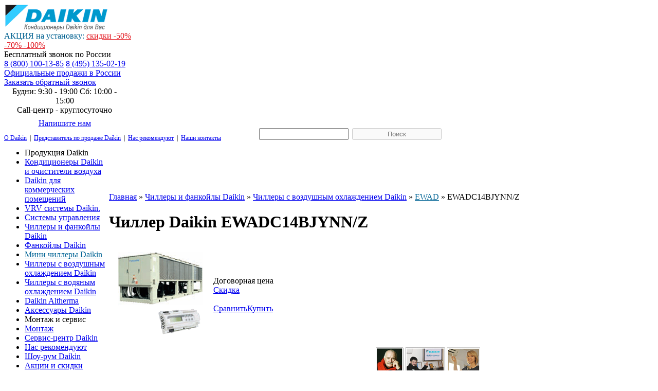

--- FILE ---
content_type: text/html; charset=WINDOWS-1251
request_url: https://daikin-com.ru/catalog/1694/
body_size: 8790
content:
<html>
<head>
<title>  Daikin EWADC14BJYNN/Z цены, описание и характеристики.</title>
<meta http-equiv="Content-Type" content="text/html; charset=windows-1251">
<meta name="description" content="EWAD  Daikin EWADC14BJYNN/Z цены, описание и характеристики.">
<meta name="keywords" content="EWAD  Daikin EWADC14BJYNN/Z цены, описание и характеристики.">
<meta name="robots" content="ALL">
<link rel="stylesheet" href="/css/style.min.css?2018100101" type="text/css">
<script type="text/javascript" src="https://ajax.googleapis.com/ajax/libs/jquery/1.9.1/jquery.min.js"></script>
<script language="JavaScript" type="text/javascript" src="/js/script.min.js?20180109"></script>
<link rel="icon" href="/favicon.ico" type="ico">
<script type="text/javascript">
var __cs = __cs || [];
__cs.push(["setAccount", "b6H6GNh0M5hsFCP0fDatGwS8rn994Nse"]);
__cs.push(["setHost", "//server.comagic.ru/comagic"]);
</script>
<script type="text/javascript" async src="//app.comagic.ru/static/cs.min.js"></script>
</head>
<body>
<div class="b1">
   <div class="b2">
      <div class="b3">

         <style>
.prod-glr-block .prod-thumb > * {
    float: none;
}

.social {
    display: block;
	margin: 0;
	padding: 0;
}

.social li {
    display: inline-block;
    text-align: center;
	vertical-align: middle;	
}

.social li+li {
    margin-left: 10px;
}

.social li a {
	display: inline-block;
	width: 24px;
	height: 24px;
    background-repeat: no-repeat;
	background-position: 50% 50%;
	background-size: cover;
	opacity: 0.3;
}

.social li a.vk {
	background-image: url('/img/social-vk.svg');
	width: 30px;
	height: 30px;	
}

.social li a.inst {
	background-image: url('/img/social-inst.svg');
}

.social li a.ytube {
	background-image: url('/img/social-ytube.svg');
}

.social li a:hover {
	opacity: 0.5;
}
.extBottom {
	display: flex;
}

.extBottom > div {
	width: 50%;
	flex: 1;
	margin: 20px 0;
	vertical-align: top;
}

.extBottom > div:nth-child(2) {
	text-align: right;
	margin-top: 18px;
}

.ny-banner {
	color: #006191;
    text-transform: none;
}
.ny-banner a {
	color: #e31a22;
}

.cart {
    margin: 0px;
    font-size: 11px;
    vertical-align: top;
    padding: 6px 0 0px;
}

.cart img {
	float:left;
    padding-right: 2px;   
}

#mTop {
    font-size: 12px;
	width: 488px;	
}

table.lineTop tr td {
	padding-top: 0;
}

table.lineTop td input {
	width: 174px;
    height: 23px;	
    margin: 0 0 0 8px;
    vertical-align: top;	
}

table.lineTop #srch {
    height: 23px;	
    margin: 0 0 0 7px;
	background-color: #fafafa;
	color: #777;
	border: 1px solid #ccc;
	border-radius: 3px;
	cursor: pointer;
}
</style>
<!--
<div id="flake">&#10052;</div>
<script src="/js/snowflakes.js?20160129"></script>
//-->
<div class="grid">
   <div class="box" style="width: 265px">
      <a href="/" style="display: block"><img src="/img/logo_daikin3.gif" width="202" height="53" border="0" alt=""></a>
      
      <div class="ny-banner">
         АКЦИЯ на установку:
         <a href="/mount/">скидки -50% -70% -100%</a>
      </div>
   </div>
   <div class="box" style="width: 240px">
      <span class="txt">Бесплатный звонок по России</span>
      <div class="phone">
         <a href="tel:88001001385" onclick="yaCounter24208903.reachGoal('call494'); return true;">8 (800) 100-13-85</a>
         <a class="comagic_phone" href="tel:+74951350219" onclick="yaCounter24208903.reachGoal('call8800'); return true;">8 (495) 135-02-19</a>
      </div>
		   </div>
   <div class="box" style="width: 235px">
		<a href="/daikin-moskva/" class="txt" style="text-align:center">Официальные продажи в России</a>
		<a href="/phone-request/" class="popup-link btn" onclick="yaCounter24208903.reachGoal('ordercall'); return true;">Заказать обратный звонок</a>
		<div class="time" style="text-align:center">
			Будни: 9:30 - 19:00 Сб: 10:00 - 15:00 <br/>
			 Call-центр - круглосуточно
		</div>
		<div style="margin: 8px 0 0; text-align: center; text-decoration: underline"><a href="/request/">Напишите нам</a></div>      
   </div>
</div>

         <table border="0" cellspacing="0" cellpadding="0" class="lineTop">
  <tr>
     <td id="mTop"><a href="/daikin/">О Daikin</a>&nbsp;&nbsp;|&nbsp;&nbsp;<a href="/daikin-moskva/">Представитель по продаже Daikin</a>&nbsp;&nbsp;|&nbsp;&nbsp;<a href="/recommend/">Нас рекомендуют</a>&nbsp;&nbsp;|&nbsp;&nbsp;<a href="/contacts/">Наши контакты</a>
</td>
     <td>      
        <form name="searchform" action="" onsubmit="return submit_form(this.name,'pcopy');" method="post"><input type="text" name="object[vlist][search][vstring]" maxlength="80" class="search" value="" ><input type="hidden" name="object[vlist][search][clfid]" value="215"><input type="hidden" name="object[vlist][search][vlistid]" value=""><input type="hidden" name="object[titlefield]" value="search"><input id="srch" type="submit" name="" value="Поиск"><input type="hidden" name="object[objectid]" value=""><input type="hidden" name="act"><input type="hidden" name="object[parentcontext]" value="0000500001"><input type="hidden" name="object[context]" value=""><input type="hidden" name="object[node]" value=""><input type="hidden" name="curblockid" value="16"><input type="hidden" name="urlparam" value=""><input type="hidden" name="url" value=""></form>
      
</td>
  </tr>
  </table>

         <table border="0" cellspacing="0" cellpadding="0" class="bMain">
         <tr>
            <td id="colLeft">
                              <script type="text/javascript">
               <!--
                  jsHover = function() {
                     var hEls = document.getElementById("mMain").getElementsByTagName("li");
                     for (var i=0, len=hEls.length; i<len; i++) {
                        hEls[i].onmouseover=function() { this.className+=" jshover"; }
                        hEls[i].onmouseout=function() { this.className=this.className.replace(" jshover", ""); }
                     }
                  }
                  if (window.attachEvent && navigator.userAgent.indexOf("Opera")==-1) window.attachEvent("onload", jsHover);
               //-->
               </script>
               <ul class="mMain" id="mMain">
                  <li class="hdr1">Продукция Daikin</li>
                  <li class="l1"><a href="/home/">Кондиционеры Daikin и очистители воздуха</a></li>
                  <li class="l1"><a href="/commercial/">Daikin для коммерческих помещений</a></li>
                  <li class="l1"><a href="/vrv/">VRV системы Daikin.</a></li>
                  <li class="l1"><a href="/daikin-upravlenie/">Системы управления</a></li>
                  <li class="curr1"><a href="/chiller-fancoil/">Чиллеры и фанкойлы Daikin</a></li>
                  <li class="l2"><a href="/chiller-fancoil/fancoil/">Фанкойлы Daikin</a></li>
                  <li class="l2"><a href="/chiller-fancoil/mini/"><FONT color=#016495>Мини чиллеры Daikin</FONT></a></li>
                  <li class="curr2"><a href="/chiller-fancoil/air/">Чиллеры с воздушным охлаждением Daikin</a></li>
                  <li class="l2"><a href="/chiller-fancoil/water/">Чиллеры с водяным охлаждением Daikin</a></li>
                  <li class="l2"><a href="/chiller-fancoil/altherma/">Daikin Altherma</a></li>
                  <li class="l1"><a href="/accessory/">Аксессуары Daikin</a></li>
                  <li class="hdr1">Монтаж и сервис</li>
                  <li class="l1"><a href="/mount/">Монтаж</a></li>
                  <li class="l1"><a href="/service/">Сервис-центр Daikin</a></li>
                  <li class="l1"><a href="/recommend/">Нас рекомендуют</a></li>
                  <li class="l1"><a href="/showroom/">Шоу-рум Daikin</a></li>
                  <li class="l1"><a href="/action-discount/">Акции и скидки</a></li>
               </ul>

                              <div class="promoLeft">
                  <ul>
                  
                     <li>
                        
                        <div><a href="/ftxf25a-rxf25a/"><img src="/img/promo/66033_130_0.jpg" width="164" height="231" border="0" alt="Daikin FTXF25A"></a></div>
                     </li>
                  
                     <li>
                        
                        <div><a href="/ftxf20a-rxf20a/"><img src="/img/promo/49083_130_0.jpg" width="164" height="231" border="0" alt="Daikin FTXF20A"></a></div>
                     </li>
                  
                  </ul>
               </div>

                  <div id="newsL">
      <h4><a href="/redarmy/news/">Новости</a></h4>
      
      <div class="news">
         <span class="small">15 июня 2020</span><br>
         <a href="/redarmy/news/52313/">Новые низконапорные фанкойлы Daikin</a>
         
      </div>
      
      <div class="news">
         <span class="small">15 июня 2020</span><br>
         <a href="/redarmy/news/63662/">Новый экономайзер в винтовых чиллерах Daikin!</a>
         
      </div>
      
      <div class="news">
         <span class="small">24 января 2020</span><br>
         <a href="/redarmy/news/63663/">Daikin анонсировала систему кондиционирования mini VRV на R32</a>
         
      </div>
      
      <div class="news">
         <span class="small">15 января 2020</span><br>
         <a href="/redarmy/news/63664/">RXYSCQ6T &mdash; новые наружные блоки систем VRV Mini Compact.</a>
         
      </div>
      
      <div class="news">
         <span class="small">14 сентября 2017</span><br>
         <a href="/redarmy/news/51575/">FTXB-B: новые внутренние блоки мультисистем Daikin</a>
         
      </div>
      
   </div>
            </td>
            <td id="colRight">
               <div class="navi"><a href="/">Главная</a> » <a href="/chiller-fancoil/">Чиллеры и фанкойлы Daikin</a> » <a href="/chiller-fancoil/air/">Чиллеры с воздушным охлаждением Daikin</a> » <a href="/chiller-fancoil/air/ewad-ajynn/"><FONT color=#016495>EWAD</FONT></a> » EWADC14BJYNN/Z</div>


               
               
               
               
               
				
               
              

                
               
               
               
               
               
               
               <script>
$(document).ready(function(){
   
       $('#cert-gallery1').magnificPopup({
            delegate: 'a',
            type: 'image',
            tLoading: '',
            mainClass: '',
            closeOnBgClick: true,
            closeBtnInside: true,
            closeOnContentClick: false,
			navigateByImgClick: true,
            callbacks: {
                
                updateStatus: function(){

                    var mfp = jQuery.magnificPopup.instance;

                    jQuery('.mfp-img').click(function() {
                        if(mfp.items.length > 1) {
                            mfp.next();
                            return false;
                        }
                    });

                }, 
                

                beforeOpen: function() {
                    
                    mfp = this;
                    mfpThumb = $('<div class="mfp-popup-gallery mfp-prevent-close"></div>').appendTo(mfp.contentContainer);
                    mfpThumb.append( $('#cert-gallery').html());                    
                    mfp.items = [];
                    
                    mfpThumb.find('a').each(function (index) {
                        
                        if($(this).hasClass('active'))
                            mfp.index = index;
                            
                        else if (mfp.st.el.attr('rel') == index) {
                            mfp.index = index; 
                            $(this).addClass('active');
                        }                     

                        mfp.items.push({
                            src: $(this).attr('data-image'),
                            type: 'image'
                        });
                        
                    });
                    mfp.updateItemHTML();
                    
                    $(document).on('click touchstart','.mfp-popup-gallery .thumb-box',  function (e,index) {
                        e.preventDefault();
                        mfp.goTo(parseInt($(this).attr('rel')));
                        //mfp.updateItemHTML();
                        $('.mfp-popup-gallery .thumb-box').not($(this)).removeClass('active');
                        $(this).addClass('active');
                    }); 
                },
                imageLoadComplete: function() {
                    mfp.content.css('visibility','visible');
		    $('.mfp-preloader',mfp.wrap).hide(0);
                    
                    var relThumb = $('.mfp-popup-gallery .thumb-box[rel='+mfp.index+']');
                    $('.mfp-popup-gallery .thumb-box').removeClass('active');
                        relThumb.addClass('active');
                },
                change:  function() {
                    $('.mfp-preloader',mfp.wrap).show(0);
                    mfp.content.css('visibility','hidden');

                        
                    
                },                
                beforeClose: function() {
                    mfpThumb.remove();
                }
            },
            gallery: {
                enabled: true,
                navigateByImgClick: false,
                preload: [0,1],
                tCounter: ''
            },
            image: {
              tError: '<a href="%url%">Иллюстрация не найдена.',
  
            }
           
    });
    
    $('.cert-link').off('click touchstart').on('click touchstart', function (e) {
        $('#cert-gallery').magnificPopup('open');
    });
   
   var viewBox = $('.view-box');
    
   if (viewBox.length) {
        var curThumb;
        var viewBoxImg = viewBox.find('img');
        var curBoxImg;    
        var preLoader = $('<div class="mfp-preloader"></div>').appendTo(viewBox);
        preLoader.hide(0);
        
        $('.mfp-thumb:first-child').addClass('active');
        
        $('.thumb-box').off('click touchstart').on('click touchstart', function (e) {
            curThumb = $(this);
            $('.thumb-box').not(curThumb).removeClass('active');
            curThumb.addClass('active');
        })
        
        $('#mfp-gallery .mfp-thumb').off('click touchstart').on('click touchstart', function (e) {

            e.preventDefault();
            curThumb = $(this);

            var boxImg = curThumb.attr('href');

            if(curBoxImg === boxImg)
                return;
                       
            curBoxImg = boxImg;
                       
            viewBoxImg.hide(0);
            preLoader.show(0);
            

                $("<img />").bind("load", function() {
                    viewBoxImg.attr('src', boxImg);

                    //viewBoxImg.css('display', 'inline');
                    viewBoxImg.show(0);
                    preLoader.hide(0);
                })
                .attr("src", boxImg);
            
            
            $('.thumb-box').not(curThumb).removeClass('active');
            curThumb.addClass('active');
        });
        
        
        var mfp;
        var mfpThumb;
        
        $('.mfp-link').magnificPopup({
            delegate: 'a',
            type: 'image',
            tLoading: '',
            mainClass: '',
            closeOnBgClick: true,
            closeBtnInside: true,
            closeOnContentClick: false,
			navigateByImgClick: true,
            callbacks: {
                
                updateStatus: function(){

                    var mfp = jQuery.magnificPopup.instance;

                    jQuery('.mfp-img').click(function() {
                        if(mfp.items.length > 1) {
                            mfp.next();
                            return false;
                        }
                    });

                }, 
                beforeOpen: function() {
                    
                    mfp = this;
                    mfpThumb = $('<div class="mfp-popup-gallery mfp-prevent-close"></div>').appendTo(mfp.contentContainer);
                    mfpThumb.append( $('#mfp-gallery').html());                    
                    mfp.items = [];
                    
                    mfpThumb.find('a').each(function (index) {
                        
                        if($(this).hasClass('active'))
                            mfp.index = index;
                            
                        else if (mfp.st.el.attr('rel') == index) {
                            mfp.index = index; 
                            $(this).addClass('active');
                        }                     

                        mfp.items.push({
                            src: $(this).attr('data-image'),
                            type: 'image'
                        });
                        
                    });
                    mfp.updateItemHTML();
                    
                    $(document).on('click touchstart','.mfp-popup-gallery .thumb-box',  function (e,index) {
                        e.preventDefault();
                        mfp.goTo(parseInt($(this).attr('rel')));
                        //mfp.updateItemHTML();
                        $('.mfp-popup-gallery .thumb-box').not($(this)).removeClass('active');
                        $(this).addClass('active');
                    }); 
                },
                imageLoadComplete: function() {
                    mfp.content.css('visibility','visible');
					$('.mfp-preloader',mfp.wrap).hide(0);
                    
                    var relThumb = $('.mfp-popup-gallery .thumb-box[rel='+mfp.index+']');
                    $('.mfp-popup-gallery .thumb-box').removeClass('active');
                        relThumb.addClass('active');
                },
                change:  function() {
                    $('.mfp-preloader',mfp.wrap).show(0);
                    mfp.content.css('visibility','hidden');
                },                
                beforeClose: function() {
                    mfpThumb.remove();
                }
            },
            gallery: {
                enabled: true,
                navigateByImgClick: false,
                preload: [0,1],
                tCounter: ''
            },
            image: {
              tError: '<a href="%url%">Иллюстрация не найдена.',
  
            }
        });
   }
})
</script>
               
               
               <a name="a1"></a>
               <h1 class="prod-hdr">Чиллер Daikin EWADC14BJYNN/Z</h1>

               <table celpadding="0" cellspacing="0" border="0" class="prod detail">
               <tr>
                  <td>
                     
                     <div style="display:none">                    
                           <div class="prod-pic view-box mfp-link"><a href=""><img src="/img/blank.gif?2" width="200" height="200" border="0"></a></div>
                                                      
                     </div>
                     <div>  
                        <img class="srs" src="/img/model/708_130_0.gif" width="200" height="200" border="0">
                     </div>
                  </td>
                  <td>
					
                     <table class="param">

                        
                        
                        
                        
                        
                        
                        

                        
                         
					 </table>
                         
                         
                    
                     <div class="price">
			<div class="box">Договорная цена</div><a class="discount" href="javascript:void(0)" onclick="openWindow('http://www.daikin-com.ru/prod_discount/?b=10&flt[1][]=1694&flt[1][]=223&flt[1][]=225&flt[1][]=1483&flt[1][]=1694&flt[1][]=1483','blank',800,550,true)">Скидка</a><br/><br/><a class="cmp-link btn" href="javascript:void(0)" onClick="openWindow('/cmp/add/?b=79&base=1694','compare',800,600,true,true)">Сравнить</a><a class="buy btn" href="javascript:void(0)" onclick="openWindow('http://www.daikin-com.ru/order/?productid=1694','order',800,550,true,true)">Купить</a></div>
                     </div>
                  </td>
               </tr>
               <tr>
                <td>
                        
                </td>
                <td style="text-align:left">
                         
                        <div class="prod-glr-block" style="width: 100%">                 
                            <span class="cert-link" style=" font-size: 104%; font-weight: normal;text-align: left;">Нас рекомендуют наши почётные клиенты</span>
							<a href="javascript:void(0)" onclick="openWindow('http://daikin-com.ru/daikin-otzyv-popup/','blank',800,600,true)"><img src="/img/cert-zvezd.jpg" alt="Нас рекомендуют наши почётные клиенты<"/></a>

                           </div>                             
                        </div>   						
                        <div class="prod-glr-block" style="display:none">                 
                            <span class="cert-link">Наш сертификат Авторизованного Представителя по продаже DAIKIN в РФ</span>
                            
                            <div class="prod-thumb" id="cert-gallery">
                              
                                <span href="#" class="thumb-box mfp-thumb" rel="0" data-image="/img/cert/1694_364_0_0.jpg?5"><img src="/img/cert/1694_364_0.jpg" border="0"></span>                              
                              
                                <span href="#" class="thumb-box mfp-thumb" rel="1" data-image="/img/cert/1694_364_11_0.jpg?5"><img src="/img/cert/1694_364_11.jpg" border="0"></span>                              
                              
                           </div>                                
                        </div>                    
                </td>
               </tr>
               </table>
               <div class="mProd">
                  <a href="/catalog/1694/" class="active">Описание</a>
                  
                  
                  <a href="/catalog/1694/?b=8&base=681&prt=3#a1">Видео</a>
                  <a href="javascript:void(0)" onclick="openWindow('http://daikin-com.ru/prod_mount/','blank',800,600,true)">Монтаж</a>
                 <a href="javascript:void(0)" onclick="openWindow('http://daikin-com.ru/delivery/','blank',800,600,true)">Доставка по всей России</a>                  
               <a href="javascript:void(0)" onclick="openWindow('http://daikin-com.ru/show-room/','blank',800,600,true)">Шоу-рум</a>
                 <!--<a href="javascript:void(0)" onclick="openWindow('http://daikin-com.ru/region/','blank',800,600,true)">Отправка в регион</a>//-->

                  <br><br>
               </div>
               
               
               <h2 class="prod-desc-hdr">Описание чиллера Daikin EWADC14BJYNN/Z</h2>
               <div class="content">
                 <div class="sImg">
                     <img src="/img/series/681_130_1.jpg"  alt="EWADC14BJYNN/Z">
                     
                     
                     
                  </div>
                 <ul>
<li>Низкошумное исполнение (высокая эффективность)&nbsp;</li>
<li>Одновинтовой компрессор с плавным регулированием производительности&nbsp;</li>
<li>Специальное исполнение компрессора и теплообменных аппаратов для оптимизации работы на озонобезопасном хладагенте R134a&nbsp;</li>
<li>Электронный пульт управления с возможностью интеграции агрегата в единую систему управления зданием (BMS) по протоколам BACnet, Modbus и LonMark&nbsp;</li>
<li>Небольшая занимаемая площадь&nbsp;</li>
<li>Простота монтажа, пуско-наладки и удобство обслуживания&nbsp;</li>
<li>Холодопросизводительность от 569 до 1013 кВт&nbsp;</li>
<li>Испарители&nbsp;&mdash; кожухотрубные теплообменники (однозаходные по хладагенту) в общем корпусе (до 3-х теплообменников)&nbsp;</li>
<li>Значение холодильного коэффициента возрасло до 2,75&nbsp;</li>
<li>Уровень звуковой мощности снизился до 86 дБА&nbsp;</li>
<li>2-3-4 полностью независимых холодильных контура.</li>
</ul>
<p><strong>Чиллеры</strong> предназначены для создания комфортных условий в большом количестве помещений (например, в гостиницах) или в целых зданиях (крупные государственные и правительственные учреждения, музеи, аэропорты). Они выполняют роль внешних блоков для больших систем кондиционирования, к которым может быть подключено большое число &laquo;внутренних блоков&raquo;&nbsp;&mdash; фанкойлов, и производят охлаждение или нагрев хладагента (воды).</p>
<p>Допускают установку прямо под открытым небом, а потому не занимают место внутри помещения и экономят полезную площадь.</p>
<p>Высокая долговечность: ресурс безотказной работы компрессора превышает 40.000 часов (более 4,5 лет).</p>
<p>Из-за использования воды, а не фреона в качестве хладагента количество охлаждаемых помещений, длина коммуникаций и мощность системы практически не ограничены.</p>
               </div>
               
               
               <br>
               <div id="rlink"><a href="/chiller-fancoil/air/ewad-ajynn/">&laquo; Вернуться в каталог</a></div>

               <br><br>
               

               
               
                              
               <!--
               
               //-->

               <!--
               
               //-->
               <!--
               
               
               //-->
               
               
               
               

               
               
               
            </td>
         </tr>
         </table>

			<div class="bBottom">
								<div><a href="/dealer/">Daikin оптом</a>&nbsp;&nbsp;|&nbsp;&nbsp;<a href="/manuals/">Инструкции Daikin</a>&nbsp;&nbsp;|&nbsp;&nbsp;<a href="/catalog/">Каталоги Daikin</a>&nbsp;&nbsp;|&nbsp;&nbsp;<a href="/map/">Карта сайта</a></div>			</div>

			<div class="extBottom">
				<div><span id="smalltext"><span style="color:#888888">Информация на сайте не является офертой.</span>
<br/></span></div>
				<div>							<ul class="social">
								<li><a class="vk" href="https://vk.com/daikin_ru" rel="nofollow" target="_blank"></a></li>					    
								<li><a class="ytube" href="https://www.youtube.com/channel/UCvcnC8HKyDMH-ntCSgNRBSw " rel="nofollow" target="_blank"></a></li>					    
							</ul></div>
			</div>
			<div style="visibility:hidden"></div>
        </div>
   </div>
</div>
<div style="height:0; margin:0; padding:0; overflow: hidden;">
<!--  Google Remarketing -->
<script type="text/javascript">
var google_tag_params = {
ecomm_prodid: '1694',
ecomm_pagetype: 'product',
ecomm_totalvalue: '',
};
</script>
<script type="text/javascript">
/* <![CDATA[ */
var google_conversion_id = 956245955;
var google_custom_params = window.google_tag_params;
var google_remarketing_only = true;
/* ]]> */
</script>
<script type="text/javascript" src="//www.googleadservices.com/pagead/conversion.js"></script>
<noscript>
<div style="display:inline;">
<img height="1" width="1" style="border-style:none;" alt="" src="//googleads.g.doubleclick.net/pagead/viewthroughconversion/956245955/?value=0&amp;guid=ON&amp;script=0"/>
</div>
</noscript>
<!-- end Google Remarketing -->         
<!-- Google Tag Manager -->
<noscript><iframe src="//www.googletagmanager.com/ns.html?id=GTM-MBMLK4"
height="0" width="0" style="display:none;visibility:hidden"></iframe></noscript>
<script>(function(w,d,s,l,i){w[l]=w[l]||[];w[l].push({'gtm.start':
new Date().getTime(),event:'gtm.js'});var f=d.getElementsByTagName(s)[0],
j=d.createElement(s),dl=l!='dataLayer'?'&l='+l:'';j.async=true;j.src=
'//www.googletagmanager.com/gtm.js?id='+i+dl;f.parentNode.insertBefore(j,f);
})(window,document,'script','dataLayer','GTM-MBMLK4');</script>
<!-- End Google Tag Manager -->
<!-- Yandex.Metrika counter -->
<script type="text/javascript">
(function (d, w, c) {
    (w[c] = w[c] || []).push(function() {
        try {
            w.yaCounter24208903 = new Ya.Metrika({id:24208903,
                    webvisor:true,
                    clickmap:true,
                    accurateTrackBounce:true});
        } catch(e) { }
    });

    var n = d.getElementsByTagName("script")[0],
        s = d.createElement("script"),
        f = function () { n.parentNode.insertBefore(s, n); };
    s.type = "text/javascript";
    s.async = true;
    s.src = (d.location.protocol == "https:" ? "https:" : "http:") + "//mc.yandex.ru/metrika/watch.js";

    if (w.opera == "[object Opera]") {
        d.addEventListener("DOMContentLoaded", f, false);
    } else { f(); }
})(document, window, "yandex_metrika_callbacks");
</script>
<noscript><div><img src="//mc.yandex.ru/watch/24208903" style="position:absolute; left:-9999px;" alt="" /></div></noscript>
<!-- /Yandex.Metrika counter -->
<script>
  (function(i,s,o,g,r,a,m){i['GoogleAnalyticsObject']=r;i[r]=i[r]||function(){
  (i[r].q=i[r].q||[]).push(arguments)},i[r].l=1*new Date();a=s.createElement(o),
  m=s.getElementsByTagName(o)[0];a.async=1;a.src=g;m.parentNode.insertBefore(a,m)
  })(window,document,'script','//www.google-analytics.com/analytics.js','ga');

  ga('create', 'UA-69482266-3', 'auto');
  ga('send', 'pageview');

</script>
 
<!-- Top100 (Kraken) Counter -->
<script>
    (function (w, d, c) {
    (w[c] = w[c] || []).push(function() {
        var options = {
            project: 6976614,
        };
        try {
            w.top100Counter = new top100(options);
        } catch(e) { }
    });
    var n = d.getElementsByTagName("script")[0],
    s = d.createElement("script"),
    f = function () { n.parentNode.insertBefore(s, n); };
    s.type = "text/javascript";
    s.async = true;
    s.src =
    (d.location.protocol == "https:" ? "https:" : "http:") +
    "//st.top100.ru/top100/top100.js";
    if (w.opera == "[object Opera]") {
    d.addEventListener("DOMContentLoaded", f, false);
} else { f(); }
})(window, document, "_top100q");
</script>
<noscript>
  <img src="//counter.rambler.ru/top100.cnt?pid=6976614" alt="Топ-100" />
</noscript>
<!-- END Top100 (Kraken) Counter ?
 
<!--LiveInternet counter--><script type="text/javascript">
document.write('<a href="//www.liveinternet.ru/click" '+
'target="_blank"><img src="//counter.yadro.ru/hit?t26.6;r'+
escape(document.referrer)+((typeof(screen)=='undefined')?'':
';s'+screen.width+'*'+screen.height+'*'+(screen.colorDepth?
screen.colorDepth:screen.pixelDepth))+';u'+escape(document.URL)+
';h'+escape(document.title.substring(0,150))+';'+Math.random()+
'" alt="" title="LiveInternet: показано число посетителей за'+
' сегодня" '+
'border="0" width="88" height="15"><\/a>')
</script><!--/LiveInternet-->

<!-- Rating Mail.ru counter -->
<script type="text/javascript">
var _tmr = window._tmr || (window._tmr = []);
_tmr.push({id: "3161271", type: "pageView", start: (new Date()).getTime()});
(function (d, w, id) {
  if (d.getElementById(id)) return;
  var ts = d.createElement("script"); ts.type = "text/javascript"; ts.async = true; ts.id = id;
  ts.src = "https://top-fwz1.mail.ru/js/code.js";
  var f = function () {var s = d.getElementsByTagName("script")[0]; s.parentNode.insertBefore(ts, s);};
  if (w.opera == "[object Opera]") { d.addEventListener("DOMContentLoaded", f, false); } else { f(); }
})(document, window, "topmailru-code");
</script><noscript><div>
<img src="https://top-fwz1.mail.ru/counter?id=3161271;js=na" style="border:0;position:absolute;left:-9999px;" alt="Top.Mail.Ru" />
</div></noscript>
<!-- //Rating Mail.ru counter -->
 
</div></body>
</html>


--- FILE ---
content_type: image/svg+xml; charset=WINDOWS-1251
request_url: https://daikin-com.ru/img/social-ytube.svg
body_size: 1300
content:
<?xml version="1.0" encoding="utf-8"?>
<!-- Generator: Adobe Illustrator 19.0.0, SVG Export Plug-In . SVG Version: 6.00 Build 0)  -->
<svg version="1.1" id="Capa_1" xmlns="http://www.w3.org/2000/svg" xmlns:xlink="http://www.w3.org/1999/xlink" x="0px" y="0px"
	 width="511.6px" height="511.6px" viewBox="206 -227.6 511.6 511.6" style="enable-background:new 206 -227.6 511.6 511.6;"
	 xml:space="preserve">
<g>
	<g>
		<path d="M666,36.7c-2.5-11.2-7.9-20.7-16.4-28.3c-8.5-7.6-18.2-12.1-29.3-13.4c-35-3.8-87.8-5.7-158.5-5.7
			c-70.6,0-123.3,1.9-158.2,5.7c-11.2,1.3-21,5.8-29.4,13.4c-8.4,7.6-13.9,17-16.6,28.3c-4.9,22.1-7.4,55.4-7.4,99.9
			c0,45.3,2.5,78.6,7.4,99.9c2.5,11.2,8,20.7,16.4,28.3c8.5,7.6,18.2,12,29.3,13.1c35,4,87.8,6,158.5,6c70.6,0,123.4-2,158.5-6
			c11-1.1,20.7-5.5,29.1-13.1c8.4-7.6,13.9-17,16.6-28.3c4.9-22.1,7.4-55.4,7.4-99.9C673.4,91.4,670.9,58.1,666,36.7z M371,65.6
			h-30.5V228h-28.5V65.6h-30V38.8H371L371,65.6L371,65.6z M448.1,228h-25.4v-15.4c-10.3,11.6-20,17.4-29.1,17.4
			c-8.8,0-14.3-3.5-16.6-10.6c-1.5-4.6-2.3-11.5-2.3-20.8V87h25.4v103.9c0,6.1,0.1,9.4,0.3,10c0.6,4,2.6,6,6,6c5.1,0,10.6-4,16.3-12
			V87h25.4L448.1,228L448.1,228z M545.2,185.8c0,13.9-0.9,23.4-2.6,28.6c-3.2,10.5-10,15.7-20.3,15.7c-9.1,0-18-5.2-26.6-15.7V228
			h-25.4V38.8h25.4v62c8.2-10.3,17-15.4,26.6-15.4c10.3,0,17,5.3,20.3,16c1.7,4.9,2.6,14.4,2.6,28.3V185.8z M641.7,162.4h-51.1v24.8
			c0,13.1,4.4,19.7,13.1,19.7c6.3,0,10.1-3.4,11.4-10.3c0.4-1.9,0.6-7.7,0.6-17.4h26v3.7c0,9.3-0.2,14.8-0.6,16.6
			c-0.6,5.1-2.6,10.3-6,15.4C628.3,225,618,230,604.3,230c-13.1,0-23.4-4.9-30.8-14.6c-5.5-7-8.3-18.1-8.3-33.1V133
			c0-15,2.7-26.1,8-33.1c7.4-9.7,17.6-14.6,30.6-14.6c12.8,0,22.8,4.9,30.3,14.6c5.1,7,7.7,18.1,7.7,33.1L641.7,162.4L641.7,162.4z"
			/>
		<path d="M508.6,108.4c-4.4,0-8.7,2.1-12.8,6.3v85.9c4.2,4.2,8.5,6.3,12.8,6.3c7.4,0,11.1-6.4,11.1-19.1v-60.2
			C519.8,114.8,516.1,108.4,508.6,108.4z"/>
		<path d="M603.4,108.4c-8.6,0-12.8,6.5-12.8,19.4V141h25.7v-13.1C616.3,114.9,612,108.4,603.4,108.4z"/>
		<path d="M354.5-113.7v77.4H383v-77.4l34.5-113.9h-29.1L369-152.5l-20.3-75.1h-30.3c5.3,16,11.5,33.8,18.6,53.4
			C346-148,351.8-127.8,354.5-113.7z"/>
		<path d="M455.8-34.3c13.1,0,23.2-4.9,30.3-14.6c5.3-7,8-18.3,8-33.7v-50c0-15.2-2.7-26.4-8-33.4c-7-9.7-17.1-14.6-30.3-14.6
			c-12.8,0-22.8,4.9-30,14.6c-5.3,7-8,18.2-8,33.4v50c0,15.2,2.7,26.5,8,33.7C433.1-39.2,443.1-34.3,455.8-34.3z M443.5-137.7
			c0-13.1,4.1-19.7,12.3-19.7s12.3,6.6,12.3,19.7v60c0,13.3-4.1,20-12.3,20s-12.3-6.7-12.3-20V-137.7z"/>
		<path d="M534.3-34.3c9.5,0,19.3-5.9,29.4-17.7v15.7h26v-142.5h-26V-70c-5.7,8.2-11.1,12.3-16.3,12.3c-3.4,0-5.4-2.1-6-6.3
			c-0.2-0.4-0.3-3.7-0.3-10v-104.8h-26v112.5c0,9.7,0.8,16.8,2.3,21.4C520-37.9,525.6-34.3,534.3-34.3z"/>
	</g>
</g>
</svg>


--- FILE ---
content_type: text/plain
request_url: https://www.google-analytics.com/j/collect?v=1&_v=j102&a=1720853848&t=pageview&_s=1&dl=https%3A%2F%2Fdaikin-com.ru%2Fcatalog%2F1694%2F&ul=en-us%40posix&dt=Daikin%20EWADC14BJYNN%2FZ%20%D1%86%D0%B5%D0%BD%D1%8B%2C%20%D0%BE%D0%BF%D0%B8%D1%81%D0%B0%D0%BD%D0%B8%D0%B5%20%D0%B8%20%D1%85%D0%B0%D1%80%D0%B0%D0%BA%D1%82%D0%B5%D1%80%D0%B8%D1%81%D1%82%D0%B8%D0%BA%D0%B8.&sr=1280x720&vp=1280x720&_u=IEBAAEABAAAAACAAI~&jid=2012615739&gjid=385719823&cid=1311039714.1769795527&tid=UA-69482266-3&_gid=77200714.1769795527&_r=1&_slc=1&z=259851567
body_size: -450
content:
2,cG-HFKX5T9DC5